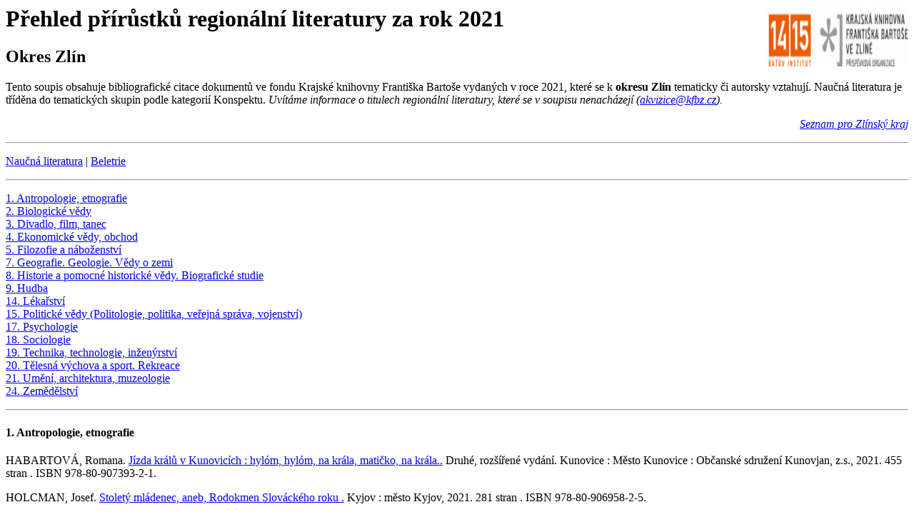

--- FILE ---
content_type: text/html
request_url: https://www.kfbz.cz/html/novinky/regionR_2021.htm
body_size: 8472
content:
<HTML>

<HEAD>

<!-- V titulku zaměnit text 'měsíc ROK' za příslušné hodnoty -->

<TITLE>Přehled přírůstků regionální literatury za rok 2021 (okres Zlín) - 
Krajská knihovna Františka Bartoše</TITLE>

<META http-equiv=Content-Language content=cs>
<META http-equiv=Content-Type content="text/html; charset=windows-1250">

</HEAD>

<BODY>

<img style="float:right" border="0" src="../images/logo_hp.gif" alt="Krajská knihovna Františka Bartoše - logo" width="200" height="85">
<h1><a name="top">Přehled přírůstků regionální literatury za rok 2021</a></h1>
<h2>Okres Zlín</h2>
<p>Tento soupis obsahuje bibliografické citace dokumentů ve fondu Krajské 
knihovny Františka Bartoše vydaných v roce 2021, které se k <b>okresu Zlín</b> 
tematicky či autorsky vztahují. Naučná literatura je tříděna do tematických 
skupin podle kategorií Konspektu.
<em>Uvítáme informace o titulech regionální literatury, které se v soupisu 
nenacházejí (<a href="mailto:akvizice@kfbz.cz">akvizice@kfbz.cz</a>).</em>

<p align="right"><i><a href="regionZ_2021.htm">Seznam pro Zlínský kraj</a></i></p>
<hr>
<p><a href="#naucna">Naučná literatura</a> | <a href="#beletrie">Beletrie</a>
</p><hr>



<!-- Navigační menu jednotlivých kategorií konspektu. -->

<P>
<A href="#1">1. Antropologie, etnografie</A><br>
<A href="#2">2. Biologické vědy</A><br>
<A href="#3">3. Divadlo, film, tanec</A><br>
<A href="#4">4. Ekonomické vědy, obchod</A><br>
<A href="#5">5. Filozofie a náboženství</A><br>
<A href="#7">7. Geografie. Geologie. Vědy o zemi</A><br>
<A href="#8">8. Historie a pomocné historické vědy. Biografické studie</A><br>
<A href="#9">9. Hudba</A><br>
<A href="#14">14. Lékařství</A><br>
<A href="#15">15. Politické vědy (Politologie, politika, veřejná správa, 
vojenství)</A><br> 
<A href="#17">17. Psychologie</A><br> 
<A href="#18">18. Sociologie</A><br> 
<A href="#19">19. Technika, technologie, inženýrství</A><br>
<A href="#20">20. Tělesná výchova a sport. Rekreace</A><br>
<A href="#21">21. Umění, architektura, muzeologie</A><br> 
<A href="#24">24. Zemědělství</A>
</P>

<HR>

<!-- Začátek seznamu citací -->


<H4><A name="1">1</A>.&nbsp;Antropologie, etnografie</H4>
<p>HABARTOVÁ, Romana. <a href="http://katalog.kfbz.cz/documents/908422">Jízda 
králů v Kunovicích :&nbsp;hylóm, hylóm, na krála, matičko, na krála..</a> Druhé, 
rozšířené vydání. Kunovice : Město Kunovice : Občanské sdružení Kunovjan, z.s., 
2021. 455 stran . ISBN&nbsp;978-80-907393-2-1. </p>
<p>HOLCMAN, Josef. <a href="http://katalog.kfbz.cz/documents/919743">Stoletý 
mládenec, aneb, Rodokmen Slováckého roku .</a> Kyjov : město Kyjov, 2021. 281 
stran . ISBN&nbsp;978-80-906958-2-5. </p>
<p><a href="http://katalog.kfbz.cz/documents/920494">Mezi etnografií, 
folkloristikou a muzejnictvím :&nbsp;sborník příspěvků z konference k nedožitým 
devadesátým narozeninám Karla Pavlištíka : Zlín 6. až 7. září 2021.</a> Vydání 
první. Zlín : Klub H+Z : Muzeum jihovýchodní Moravy ve Zlíně, 2021. 206 stran . 
ISBN&nbsp;978-80-87130-59-9. </p>
<P><A href="#top">^ nahoru ^</A> </P> <HR>



<H4><A name="2">2</A>.&nbsp;Biologické vědy</H4>
<p>ČERNOCH, David. <a href="http://katalog.kfbz.cz/documents/919075">Motýli 
Valašska a Strážovských vrchů .</a> Valašské Meziříčí : Občanské sdružení 
ochránců přírody, [2021]. 56 stran . ISBN&nbsp;978-80-11-00443-9. </p>
<P><A href="#top">^ nahoru ^</A> </P> <HR>



<H4><A name="3">3</A>.&nbsp;Divadlo, film, tanec</H4>
<p>HAIN, Milan. <a href="http://katalog.kfbz.cz/documents/908077">V tradici 
kvality a prestiže: David O. Selznick a výroba hvězd v Hollywoodu 40. a 50. let 
.</a> Vydání první. Praha : Casablanca, 2021. 314 stran . 
ISBN&nbsp;978-80-87292-54-9. </p>
<p>HASOŇ, Jaromír. <a href="http://katalog.kfbz.cz/documents/908415">FA Kudlov 
5, 93-20 :&nbsp;Kudlovská stodola : Zlínské filmové ateliéry v nové době = The Kudlov 
Barn : Zlín's film studios in modern times.</a> Vydání první. [Zlín] : Filmfest, 
s.r.o., 2021. 255 stran . ISBN&nbsp;978-80-907165-1-3. </p>
<p>POKLUDA, Zdeněk. <a href="http://katalog.kfbz.cz/documents/908436">Baťovi 
filmaři :&nbsp;(1927-1945).</a> 1. vydání. Zlín : Univerzita Tomáše Bati ve Zlíně, 
2021. 109 stran . Inspirace Baťa. ISBN&nbsp;978-80-7678-011-8. </p>
<P><A href="#top">^ nahoru ^</A> </P> <HR>



<H4><A name="4">4</A>.&nbsp;Ekonomické vědy, obchod</H4>
<p>BAŤA, Tomáš. <a href="http://katalog.kfbz.cz/documents/903307">Myšlenky 
Tomáše Bati .</a> Zlín : Nadace Tomáše Bati, 2021. 147 stran ;. 
ISBN&nbsp;978-80-907584-5-2. </p>
<p>HERMAN, Jan. <a href="http://katalog.kfbz.cz/documents/908068">Baťa létá z 
Otrokovic .</a> 3. doplněné vydání. Zlín : Univerzita Tomáše Bati ve Zlíně, 
2021. 103 stran . Inspirace Baťa. ISBN&nbsp;978-80-7454-996-0. </p>
<p>KOLÍNSKÁ, Hana. <a href="http://katalog.kfbz.cz/documents/920869">Princip 
Baťa :&nbsp;dnes fantazie, zítra skutečnost.</a> [Česko] : [nakladatel není známý], 
[2021]. 33 nečíslovaných stran . ISBN&nbsp;978-80-11-00270-1. </p>
<p>MIKETA, Kamil. <a href="http://katalog.kfbz.cz/documents/910331">
Podnikatelské legendy první republiky a jejich následovníci .</a> První vydání. 
Praha : EEZY, 2021. 298 stran . ISBN&nbsp;978-80-908101-3-6. </p>
<p>NEDBÁLEK, Karel. <a href="http://katalog.kfbz.cz/documents/905926">Baťové 
versus Československo :&nbsp;aspekt 2021 KN.</a> První vydání. Slušovice : Čibe, 
a.s., advokátní kancelář Mgr. Karel Nedbálek a otec, 2021. 163 stran . 
ISBN&nbsp;978-80-908245-0-8. </p>
<p>PASEKOVÁ, Marie. <a href="http://katalog.kfbz.cz/documents/411195">Sbírka 
příkladů z finančního účetnictví :&nbsp;studijní pomůcka pro distanční studium.</a> 
1. díl . Vyd. 2., upr. Zlín : Univerzita Tomáše Bati ve Zlíně, 2007-. 108 s., 
[7] s. příl. ;. ISBN&nbsp;978-80-7318-581-7 (1. díl brož.). </p>
<p>ŠVARCOVÁ, Jena. <a href="http://katalog.kfbz.cz/documents/906965">Ekonomie 
:&nbsp;stručný přehled : teorie a praxe aktuálně a v souvislostech : učebnice.</a> 
Zlín : CEED, 2021. 303 stran . ISBN&nbsp;978-80-87301-26-5. </p>
<P><A href="#top">^ nahoru ^</A> </P> <HR>



<H4><A name="5">5</A>.&nbsp;Filozofie a náboženství</H4>
<p>PALA, Josef. <a href="http://katalog.kfbz.cz/documents/903809">Vilém 
Prusinovský z Víckova .</a> [Prusinovice] : obec Prusinovice, 2021. 35 stran . 
ISBN&nbsp;978-80-270-9326-7. </p>
<p>GEBRIAN, Adam. <a href="http://katalog.kfbz.cz/documents/910251">Dva měsíce v 
Lisabonu .</a> Vydání první. Praha : Euromedia Group, 2021. 310 stran . 
Universum. ISBN&nbsp;978-80-242-7848-3. </p>
<P><A href="#top">^ nahoru ^</A> </P> <HR>



<H4><A name="7">7</A>.&nbsp;Geografie. Geologie. Vědy o zemi</H4>
<p>GEBRIAN, Adam. <a href="http://katalog.kfbz.cz/documents/901544">Tři měsíce v 
Barceloně .</a> Vydání první. Praha : Euromedia Group, 2021. 270 stran . 
ISBN&nbsp;978-80-242-7158-3. </p>
<p>HANUS, Jan. <a href="http://katalog.kfbz.cz/documents/918260">Daleké cesty .</a> 
Lukov : Jan Hanus, 2021. 271 stran, 64 nečíslovaných stran obrazových příloh . 
ISBN&nbsp;978-80-11-00553-5. </p>
<p>ŠNAJDARA, Pavel. <a href="http://katalog.kfbz.cz/documents/920447">Geologické 
lokality Zlínského kraje .</a> První vydání. Zlín : Zlínský kraj, 2021. 177 
stran . ISBN&nbsp;978-80-87833-51-3. </p>
<p>ZAINER, Jan. <a href="http://katalog.kfbz.cz/documents/921671">Valašské 
Klobucko a slovenské příhraničí .</a> [Valašské Klobouky] : Sdružení obcí 
mikroregionu Valašské Klobucko ve spolupráci s obcí Horné Srnie, 2021. 30 
nečíslovaných stran . ISBN&nbsp;978-80-11-00424-8. </p>
<P><A href="#top">^ nahoru ^</A> </P> <HR>



<H4><A name="8">8</A>.&nbsp;Historie a pomocné historické vědy. Biografické studie</H4>
<p>CHOVAN, Jakub. <a href="http://katalog.kfbz.cz/documents/906403">Třeboňsko z 
nebe =&nbsp;Třeboň Region from heaven.</a> 1. vydání. Zlín : Creative Business 
Studio, 2021. 101 stran . Česko z nebe. ISBN&nbsp;978-80-88259-98-5. </p>
<p>KLAPIL, Petr. <a href="http://katalog.kfbz.cz/documents/907543">Kvasice 
:&nbsp;městečko v proměnách staletí.</a> Vydání první. Kvasice : [město Kvasice], 
2021. 252 stran . ISBN&nbsp;978-80-270-9751-7. </p>
<p><a href="http://katalog.kfbz.cz/documents/905212">Lípa :&nbsp;2012-2021.</a> 
[Zlín] : Creative Business Studio, 2021. 112 stran . ISBN&nbsp;978-80-88259-99-2. </p>
<p>OLŠINA, Miroslav. <a href="http://katalog.kfbz.cz/documents/903810">Holešov 
:&nbsp;listování v paměti.</a> 1. vydání. Holešov : město Holešov, 2021. 95 stran . 
Knihovnička Holešovska ; 39. svazek. ISBN&nbsp;978-80-270-9975-7. </p>
<p>SLAVÍČEK, Jaromír. <a href="http://katalog.kfbz.cz/documents/910715">Krajinou 
skal a historie .</a> 1. vydání. Uherský Brod : ELTISK, 2021. 75 stran . 
ISBN&nbsp;978-80-88116-37-0. </p>
<p>SRNĚNSKÁ, Radka. <a href="http://katalog.kfbz.cz/documents/901001">Chebsko z 
nebe =&nbsp;Cheb Region from heaven = Die Region Cheb vom Himmel.</a> 1. vydání. Zlín 
: Creative Business Studio, 2021. 125 stran . Česko z nebe. 
ISBN&nbsp;978-80-88259-86-2. </p>
<p>SRNĚNSKÁ, Radka. <a href="http://katalog.kfbz.cz/documents/903366">Rakovnicko 
z nebe =&nbsp;Rakovník Region from heaven.</a> 1. vydání. Zlín : CBS Nakladatelství, 
s.r.o., 2021. 142 stran . Česko z nebe. ISBN&nbsp;978-80-88259-94-7. </p>
<p>SRNĚNSKÁ, Radka. <a href="http://katalog.kfbz.cz/documents/906404">
Severozápadní Plzeňsko z nebe =&nbsp;The northwest Plzeň region from heaven.</a> 1. 
vydání. Zlín : Creative Business Studio, 2021. 125 stran . Česko z nebe. 
ISBN&nbsp;978-80-88427-01-8. </p>
<p>SRNĚNSKÁ, Radka. <a href="http://katalog.kfbz.cz/documents/902091">Trutnovsko 
z nebe =&nbsp;Trutnov region from heaven.</a> 1. vydání. Zlín : Creative Business 
Studio, 2021. 149 stran . Česko z nebe. ISBN&nbsp;978-80-88259-87-9. </p>
<p>SRNĚNSKÁ, Radka. <a href="http://katalog.kfbz.cz/documents/902090">Valašské 
Klobucko z nebe =&nbsp;The Valašské Klobouky region from heaven.</a> 1. vydání. Zlín 
: Creative Business Studio, 2021. 101 stran . Česko z nebe. 
ISBN&nbsp;978-80-88259-88-6. </p>
<p>VONKA, Jaromír. <a href="http://katalog.kfbz.cz/documents/902089">Berounsko z 
nebe =&nbsp;Beroun region from heaven.</a> 1. vydání. Zlín : Creative Business 
Studio, 2021. 157 stran . Česko z nebe. ISBN&nbsp;978-80-88259-89-3. </p>
<P><A href="#top">^ nahoru ^</A> </P> <HR>



<H4><A name="9">9</A>.&nbsp;Hudba</H4>
<p>HAMPL, Petr. <a href="http://katalog.kfbz.cz/documents/910926">Hrají pro 
radost (a taky dost dlouho) :&nbsp;sté jubileum Velkého dechového orchestru města 
Zlína (1921-2021).</a> Zlín : Hudební sdružení Zlín, 2021. 63 stran . </p>
<P><A href="#top">^ nahoru ^</A> </P> <HR>



<H4><A name="14">14</A>.&nbsp;Lékařství</H4>
<p>KRAUSOVÁ, Jitka. <a href="http://katalog.kfbz.cz/documents/907643">Dáma s 
lampou .</a> Vydání 1. Olomouc : Jsme blízko vám - Institut klinické pastorační 
péče z.ú., 2021. 64 stran . </p>
<p>KRAUSOVÁ, Jitka. <a href="http://katalog.kfbz.cz/documents/907640">Eskulapova 
hůl, lampa a kříž :&nbsp;svatí a věřící lékaři a zdravotníci : (17.-21. století).</a> 
1. vydání. Vranov nad Dyjí : A.M.I.M.S. z.s. : Milujte se! z.s. ; 2021. 288 
stran ;. ISBN&nbsp;978-80-7266-464-1. </p>
<p>LANGEROVÁ, Jana. <a href="http://katalog.kfbz.cz/documents/905222">Oční lékař 
Karel Kuběna .</a> Vydání první. Říčky : Flétna, 2021. 303 stran . 
ISBN&nbsp;978-80-88068-68-6. </p>
<P><A href="#top">^ nahoru ^</A> </P> <HR>



<H4><A name="15">15</A>.&nbsp;Politické vědy (Politologie, politika, veřejná správa, 
vojenství)</H4>
<p>BĚLÍČEK, Jan. <a href="http://katalog.kfbz.cz/documents/909754">Stát v 
rozkladu :&nbsp;reportáže z oblastí, na které se od sametové revoluce zapomnělo.</a> 
První vydání. V Brně : Host, 2021. 195 stran ;. ISBN&nbsp;978-80-275-0825-9. </p>
<p>KOTZIAN, Robert. <a href="http://katalog.kfbz.cz/documents/907511">Politické 
neziskovky :&nbsp;a jejich boj proti západní civilizaci.</a> Vydání první. Voznice : 
Leda, 2021. 239 stran. Agora. ISBN&nbsp;978-80-7335-746-7. </p>
<P><A href="#top">^ nahoru ^</A> </P> <HR>



<H4><A name="17">17</A>.&nbsp;Psychologie</H4>
<p>CULÍK KONČITÍKOVÁ, Gabriela.
<a href="http://katalog.kfbz.cz/documents/905807">Inspirace Baťa :&nbsp;jak být 
silnější a šťastnější podle životních zásad Tomáše Bati.</a> [Zlín] : Inspirace 
Baťa : Nadace Tomáše Bati, [2021]. 367 stran ;. ISBN&nbsp;978-80-908183-0-9. </p>
<P><A href="#top">^ nahoru ^</A> </P> <HR>



<H4><A name="18">18</A>.&nbsp;Sociologie</H4>
<p>JANDÍK, Stanislav. <a href="http://katalog.kfbz.cz/documents/905568">Tomáš 
Baťa :&nbsp;Železní tovaryši.</a> Druhé vydání. Zlín : Nadace Tomáše Bati, 2021. 315 
stran . Baťa. ISBN&nbsp;978-80-907584-6-9. </p>
<p>JANÍKOVÁ, Jana. <a href="http://katalog.kfbz.cz/documents/910613">My z Veselé 
.</a> První vydání. Veselá u Zlína ; Zlín : Radim Bačuvčík - VeRBuM, 2021. 171 
stran . ISBN&nbsp;978-80-88356-08-0. </p>
<p><a href="http://katalog.kfbz.cz/documents/906969">Katalog poskytovatelů 
sociálních služeb :&nbsp;průvodce sociálními (a souvisejícími) službami ve Zlíně : 
březen 2021.</a> Vydání dvacátédruhé. Zlín : Centrum služeb a podpory Zlín, 
2021. 98 stran . </p>
<p>NEDBÁLEK, Karel. <a href="http://katalog.kfbz.cz/documents/903818">Rej masek 
:&nbsp;kolokvium rozmluva about all.</a> První vydání. Slušovice : ČIBE a.s., 
advokátní kancelář Mgr. Karel Nedbálek a otec, 2021. 207 stran . 
ISBN&nbsp;978-80-270-9202-4. </p>
<p>NEDBÁLKOVÁ, Kateřina. <a href="http://katalog.kfbz.cz/documents/919153">Tichá 
dřina :&nbsp;dělnictví a třída v továrně Baťa.</a> Vydání první. Praha : Display, 
2021. 289 stran . ISBN&nbsp;978-80-907883-1-2. </p>
<P><A href="#top">^ nahoru ^</A> </P> <HR>



<H4><A name="19">19</A>.&nbsp;Technika, technologie, inženýrství</H4>
<p>HABARTOVÁ, Romana. <a href="http://katalog.kfbz.cz/documents/909337">Mistr 
tradiční rukodělné výroby Zlínského kraje .</a> Vydání: druhé. Zlín : Zlínský 
kraj, 2021. 3 nečíslované strany, 40 nečíslovaných volných listů, to je, 80 
nečíslovaných stran . </p>
<p><a href="http://katalog.kfbz.cz/documents/908774">Kuchařka tradičních pokrmů 
na Slovácku :&nbsp;chutě a vůně slovácké kuchyně.</a> I . 2., upravené vydání. 
Uherské Hradiště : Region Slovácko v Uherské Hradišti, 2021. 177 číslovaných 
stran, 11 nečíslovaných stran . ISBN&nbsp;978-80-270-9776-0. </p>
<p><a href="http://katalog.kfbz.cz/documents/908775">Kuchařka tradičních pokrmů 
na Slovácku :&nbsp;chutě a vůně slovácké kuchyně.</a> II . 2., upravené vydání. 
Uherské Hradiště : Region Slovácko v Uherské Hradišti, 2021. 163 číslovaných 
stran, 11 nečíslovaných stran . ISBN&nbsp;978-80-270-9777-7. </p>
<p>SEDLAŘÍKOVÁ, Jana. <a href="http://katalog.kfbz.cz/documents/903816">Polymers 
as carriers of active agents =&nbsp;Polymery jako nosiče aktivních látek : 
habilitation thesis summary.</a> 1st edition. Zlín : Tomas Bata University in 
Zlín, 2021. 51 stran . Habilitation thesis summary. ISBN&nbsp;978-80-7454-992-2. </p>
<p>SLADKOWSKI, Marcel. <a href="http://katalog.kfbz.cz/documents/910675">The 
kingdom of slivovitz :&nbsp;the legacy of distillers and distilleries in Vizovice.</a> 
First edition in English. Vizovice : R. Jelínek, 2021. 95 stran . 
ISBN&nbsp;978-80-11-00061-5. </p>
<p>STAŠA, Roman. <a href="http://katalog.kfbz.cz/documents/903881">Matla 
:&nbsp;kuchařka plná příběhů.</a> 1. vydání. Praha : BizBooks, 2021. 277 stran . 
ISBN&nbsp;978-80-265-0984-4. </p>
<p>VONÁŠEK, David. <a href="http://katalog.kfbz.cz/documents/910623">100 
skvělých domácích receptů .</a> První vydání. Průhonice : ATYP, spol. s r.o., 
2021. 200 stran . David v kuchyni ; 1. ISBN&nbsp;978-80-906982-2-2. </p>
<P><A href="#top">^ nahoru ^</A> </P> <HR>



<H4><A name="20">20</A>.&nbsp;Tělesná výchova a sport. Rekreace</H4>
<p>PORAZIL, Daniel. <a href="http://katalog.kfbz.cz/documents/919269">Roman 
Kresta :&nbsp;na vlnách času = on the waves of time.</a> Vydání první. Mladá Boleslav 
: Daniel Porazil - PeopleForRally, 2021. 359 stran . ISBN&nbsp;978-80-906660-2-3. </p>
<P><A href="#top">^ nahoru ^</A> </P> <HR>


<H4><A name="21">21</A>.&nbsp;Umění, architektura, muzeologie</H4>
<p>BERGMANN, Ivan. <a href="http://katalog.kfbz.cz/documents/904874">Zlínský 
okruh.</a> VII,. Poprvé ve Zlíně : Zdeněk Gajdoš, René Hábl, Radim Hanke, 
Lubomír Jarcovják, Zdeněk Macháček, Kamil Mikel, Pavel Preisner, Ivo Sedláček, 
Zdeněk Šmíd a jejich hosté Martin Čada, Petr Horák, Jan Slovák, Libor Stavjaník 
: Krajská galerie výtvarného umění ve Zlíně, 1415 Baťův institut, Zlín, 
15.12.2020-21.2.2021 . Zlín : Krajská galerie výtvarného umění ve Zlíně, [2021]. 
63 stran . ISBN&nbsp;978-80-87926-18-5. </p>
<p>BRINDA, Antonín. <a href="http://katalog.kfbz.cz/documents/921980">Co je 
ztraceno, co získáno .</a> Ve Zlíně : Photogether Gallery, 2021. 39 
nečíslovaných stran . ISBN&nbsp;978-80-270-9876-7. </p>
<p>HABARTOVÁ, Romana. <a href="http://katalog.kfbz.cz/documents/920475">Textilní 
kvítí Marie Skrežinové .</a> Zlechov : Marie Skrežinová ; [2021]. 106 stran . 
ISBN&nbsp;978-80-903743-8-6. </p>
<p>CHRENKA, Matej. <a href="http://katalog.kfbz.cz/documents/921982">Týrání 
koček .</a> Zlín : Galerie Kabinet T, 2021. 66 nečíslovaných stran (některé 
složené) . ISBN&nbsp;978-80-11-00867-3. </p>
<p><a href="http://katalog.kfbz.cz/documents/919099">Rozum versus cit.</a> 2,. 
Zlínský průmyslový design 1959-1992 . 1. vydání. Zlín : Univerzita Tomáše Bati 
ve Zlíně, 2021. 123 stran . ISBN&nbsp;978-80-7678-044-6. </p>
<p>TUČEK, Ivo. <a href="http://katalog.kfbz.cz/documents/919090">Projekty Zlín 
:&nbsp;jednofázová otevřená urbanistická soutěž, 2021.</a> Březnická, Zlín - nová 
městská čtvrť . Zlín : Statutární město Zlín, 2021. 35 stran . 
ISBN&nbsp;978-80-87766-97-2. </p>
<p>ZELINSKÝ, Miroslav. <a href="http://katalog.kfbz.cz/documents/918990">Fenomén 
Jan Kotěra .</a> První vydání. Praha : Grada, 2021. 137 stran . 
ISBN&nbsp;978-80-271-3216-4. </p>
<p><a href="http://katalog.kfbz.cz/documents/921701">Zlín Design Market 2021 07 
:&nbsp;Zlínský zámek o.p.s., Zlín Design, Galerie Václava Chada.</a> Vydání první. 
Zlín : Zlínský zámek o.p.s., 2021. 8 nečíslovaných stran . 
ISBN&nbsp;978-80-908072-3-5. </p>
<P><A href="#top">^ nahoru ^</A> </P> <HR>



<H4><A name="24">24</A>.&nbsp;Zemědělství</H4>
<p>NEDBÁLEK, Karel. <a href="http://katalog.kfbz.cz/documents/910622">Cesta 
Františka Čuby z Březové k JZD Slušovice .</a> Třetí doplněné vydání. Slušovice 
: Čibe a.s., advokátní kancelář Mgr. Karel Nedbálek a otec, 2021. 176 stran . 
ISBN&nbsp;978-80-908245-6-0. </p>

<p><a href="#top">^ nahoru ^</a> </p> 





<hr>
      <h2><a name="beletrie"><b>Beletrie</b></a>
      </h2>
<p>BANÁŠ, Jozef. <a href="http://katalog.kfbz.cz/documents/909257">Jsem Baťa, 
dokážu to! :&nbsp;inspirativní příběh geniálního motivátora.</a> Vydání první. Velké 
Přílepy : Olympia, 2021. 385 stran, 22 nečíslovaných stran obrazových příloh . 
ISBN&nbsp;978-80-7376-634-4. </p>
<p>BARTOŠEK, Karel. <a href="http://katalog.kfbz.cz/documents/908417">Holešovské 
pověsti :&nbsp;u příležitosti 160. výročí založení Čtenářského spolku v Holešově a 
100. výročí vzniku Masarykovy veřejné knihovny a čítárny v Holešově.</a> 1. 
vydání. Holešov : Město Holešov, 2021. 96 stran . Knihovnička Holešovska ; 40. 
svazek. ISBN&nbsp;978-80-908254-2-0. </p>
<p>BRLICOVÁ, Lada. <a href="http://katalog.kfbz.cz/documents/907542">Do srdce mi 
zatéká .</a> Vydání 1. Zlín : Alisa Group, [2021]. 74 nečíslovaných stran . 
ISBN&nbsp;978-80-88038-08-5. </p>
<p>BUCHLOVSKÝ, František. <a href="http://katalog.kfbz.cz/documents/920335">Na 
Tesáku :&nbsp;obrázek ze života pasekářů-pytláků z polovice osmnáctého století, kdy 
na zámku v Bystřici pod Hostýnem a k němu patřících Hostýnských horách vládl 
poslední potomek hrabat rodu Rottalů.</a> První vydání. Bystřice pod Hostýnem : 
Cimbálová muzika Bukovinka z.s., 2021. 428 stran . ISBN&nbsp;978-80-11-00277-0. </p>
<p>CÍSAŘOVÁ, Jana. <a href="http://katalog.kfbz.cz/documents/907639">Letuškou v 
Emirátech :&nbsp;6. díl z cyklu Zahradnice z předměstí.</a> Vydání první. [Litomyšl] 
: H.R.G. spol. s r.o, 2021. 318 stran ;. ISBN&nbsp;978-80-7490-205-5. </p>
<p>CÍSAŘOVÁ, Jana. <a href="http://katalog.kfbz.cz/documents/907638">Vysněná 
cesta do oblak :&nbsp;5. díl z cyklu Zahradnice z předměstí.</a> Vydání první. 
[Litomyšl] : H.R.G. spol. s r.o, 2021. 177 stran ;. ISBN&nbsp;978-80-7490-204-8. </p>
<p>DUFEK, Luděk. <a href="http://katalog.kfbz.cz/documents/903819">Souhvězdí 
blbců :&nbsp;(fejetony, úvahy).</a> První vydání. [Napajedla] : Luděk Dufek, 2021. 
271 stran ;. ISBN&nbsp;978-80-270-9404-2. </p>
<p>GRYGAR, Tomáš. <a href="http://katalog.kfbz.cz/documents/921973">Hádanky o 
zvířátkách :&nbsp;pro děti.</a> Otrokovice : Dametojsmetym, 2021. 32 stran . 
ISBN&nbsp;978-80-908318-5-8. </p>
<p>HOLCMAN, Josef. <a href="http://katalog.kfbz.cz/documents/920281">Třetí cesta 
.</a> První vydání. Brno : Větrné mlýny, 2021. 348 stran . 
ISBN&nbsp;978-80-7443-428-0. </p>
<p>HOLÍK, Jaroslav. <a href="http://katalog.kfbz.cz/documents/906387">Lechtivé 
pověsti Valašského království .</a> Vydání první. [Česko] : Jaroslav Holík, 
2021. 259 stran . ISBN&nbsp;978-80-907956-2-4. </p>
<p>CHLUD, Jaroslav. <a href="http://katalog.kfbz.cz/documents/920495">Vyprávěnky 
pro Klárku a jiné slopenské příběhy a pověsti z kraje Vizovických hor a úbočí 
Bílých Karpat .</a> Vydání první. Slopné : Jaroslav Chlud, 2021. 223 stran . 
ISBN&nbsp;978-80-11-00944-1. </p>
<p><a href="http://katalog.kfbz.cz/documents/904868">Kde končí svět :&nbsp;sborník 
vítězných prací literární soutěže dětských autorů Zlínského kraje 2020/2021.</a> 
Vydání první. Kroměříž : Knihovna Kroměřížska - přísp. org., 2021. 60 stran . 
ISBN&nbsp;978-80-86759-14-2. </p>
<p>KNEDLOVÁ, Sylva. <a href="http://katalog.kfbz.cz/documents/921972">Střípky 
fryštácké paměti .</a> Fryšták : [nakladatel není známý], 2021. 65 stran . 
ISBN&nbsp;978-80-11-01064-5. </p>
<p>KOBZÁŇ, Jan. <a href="http://katalog.kfbz.cz/documents/906289">O zbojníkoch a 
o pokladoch .</a> Vydání čtvrté, v nakladatelství Libreta první. Rožnov pod 
Radhoštěm : Libreta, 2021. 129 stran . ISBN&nbsp;978-80-907817-2-6. </p>
<p>KOVANDA, Jaroslav. <a href="http://katalog.kfbz.cz/documents/909348">Básně 
pro Tondu :&nbsp;druhá kniha básní pro děti i dospělé.</a> Vydání první. Zlín : 
Herberk, z.s. ; 2021. 56 stran . HeWer ; 8. kniha. ISBN&nbsp;978-80-87483-27-5. </p>
<p>KURAS, Benjamin. <a href="http://katalog.kfbz.cz/documents/903288">Deník 
zamilovaného viruse :&nbsp;mimozemšťanská humoreska.</a> V Praze - Podlesí : Dauphin, 
2021. 134 stran ;. ISBN&nbsp;978-80-7645-185-8. </p>
<p>KURAS, Benjamin. <a href="http://katalog.kfbz.cz/documents/903313">Sex nás 
všechny přežije :&nbsp;sexuologická humoreska.</a> 1. vydání. V Praze ; Podlesí : 
Dauphin, 2021. 175 stran ;. ISBN&nbsp;978-80-7645-181-0. </p>
<p>MERTLÍKOVÁ, Věra. <a href="http://katalog.kfbz.cz/documents/906237">Hříbě ze 
zlata .</a> První vydání. Praha : Gorgona, 2021. 303 stran ;. 
ISBN&nbsp;978-80-88029-52-6. </p>
<p>NIKL, Petr. <a href="http://katalog.kfbz.cz/documents/910652">Hroch 
:&nbsp;domalovánka.</a> Praha : Meander, [2021]. 10 nečíslovaných stran . Chameleón ; 
4. svazek. ISBN&nbsp;978-80-7558-166-2. </p>
<p>NOFREEUSERNAMES,. <a href="http://katalog.kfbz.cz/documents/903512">Miluju tě 
:&nbsp;já vím.</a> 1. vydání. V Praze : CooBoo, 2021. 275 stran . 
ISBN&nbsp;978-80-7661-184-9. </p>
<p>ODEHNAL, Petr. <a href="http://katalog.kfbz.cz/documents/920200">Malučký 
princ .</a> První vydání. V Brně : Jota, 2021. 130 stran . 
ISBN&nbsp;978-80-7565-746-6. </p>
<p>PROCHÁZKA, Jiří Walker. <a href="http://katalog.kfbz.cz/documents/906835">
Zátopek .</a> Vydání první. Praha : Euromedia Group, 2021. 215 stran, 8 
nečíslovaných stran obrazových příloh . ISBN&nbsp;978-80-242-7658-8. </p>
<p>REVILÁKOVÁ, Naďa. <a href="http://katalog.kfbz.cz/documents/908516">Medailon 
Emilky Horové .</a> 1. vydání. V Praze : Albatros, 2021. 151 stran . 
ISBN&nbsp;978-80-00-06379-9. </p>
<p>STRUHAR, Stanislav. <a href="http://katalog.kfbz.cz/documents/906193">Barvy 
budoucnosti .</a> Vydání první. Praha : Volvox Globator, 2021. 94 stran ;. 
ISBN&nbsp;978-80-7511-624-6. </p>
<p>ŠIŠKOVÁ, Šárka. <a href="http://katalog.kfbz.cz/documents/908126">Naslouchám 
:&nbsp;román.</a> První vydání. Ve Zlíně : Artview, 2021. 251 stran . Literi. 
ISBN&nbsp;978-80-907093-3-1. </p>
<p>ŠMAKAL, Pavel. <a href="http://katalog.kfbz.cz/documents/905215">Veselá 
zoologická zahrada .</a> Klečůvka : Pavel Šmakal, 2021. 92 stran . Smích není 
hřích.</p>
<p>VAVREČKA, Miloš. <a href="http://katalog.kfbz.cz/documents/910697">Očima slov 
.</a> První vydání. Vizovice : [Miloš Vavrečka], 2021. 61 stran . 
ISBN&nbsp;978-80-11-00382-1. </p>
<p>VAVRUŠA, Martin. <a href="http://katalog.kfbz.cz/documents/909441">Zapomenuté 
legendy.</a> Nakryl v plamenech . 1. vydání. Otrokovice : Martin Vavruša, 
[2021]. 288 stran ;. ISBN&nbsp;978-80-11-00682-2. </p>
<hr>
<p><a href="http://www.kfbz.cz/">© Krajská knihovna Františka Bartoše ve Zlíně</a></p>

</body>
</html>